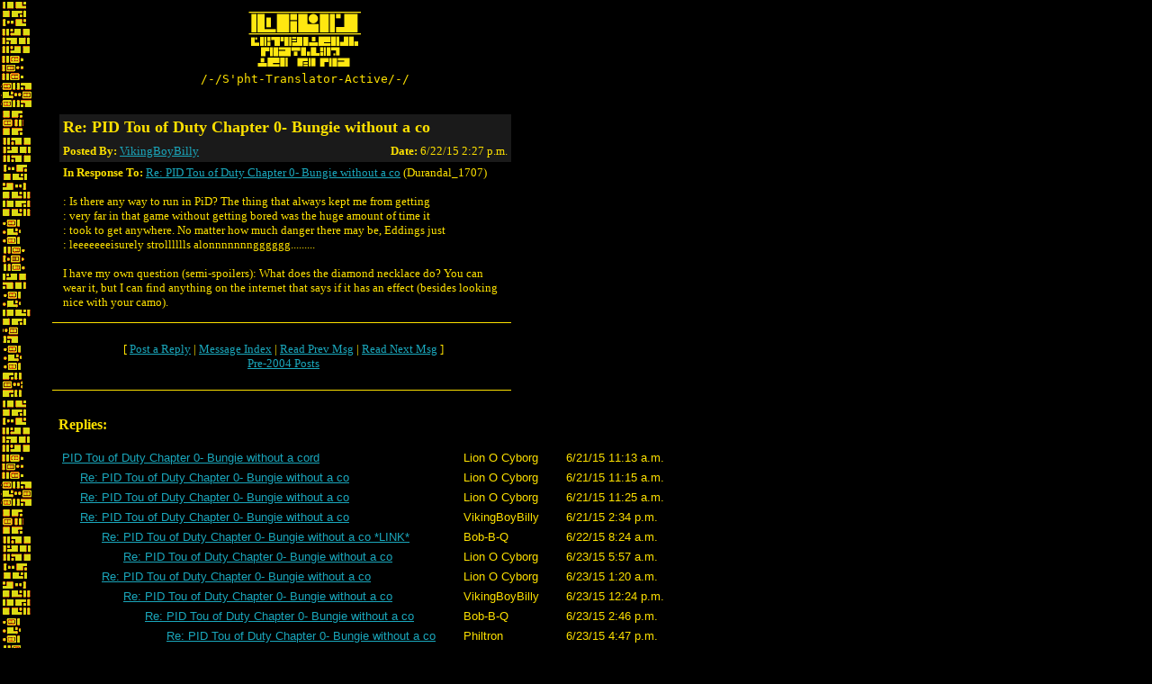

--- FILE ---
content_type: text/html
request_url: https://forums.bungie.org/story/?noframes;read=68063
body_size: 3130
content:
<!DOCTYPE HTML PUBLIC "-//W3C//DTD HTML 4.0 Transitional//EN"
 "http://www.w3.org/TR/1998/REC-html40-19980424/loose.dtd">
<HTML><HEAD><TITLE>Re: PID Tou of Duty Chapter 0- Bungie without a co</TITLE>
<LINK rel="SHORTCUT ICON" href="/story/favicon.ico">
</HEAD><BODY BGCOLOR="#000000" TEXT="#FDE100" LINK="#1AA7BC" ALINK="#A83E00" VLINK="#182EFF" background="images/sphtglyph.gif"><FONT face="verdana, geneva" size=-1>
<table width=560>
	<tr>
		<td><img src="/images/spacer.gif" width=50 height=1></td>
		<td align=center><a href="http://marathon.bungie.org/story/"><img src="images/sphtlogon.gif" width=130 height=65 border=0></a></td>
	</tr>
	<tr>
		<td><img src="/images/spacer.gif" width=50 height=1></td>
		<td align=center><pre>/-/S'pht-Translator-Active/-/</pre></td>
	</tr>
	
	
</table>
<P><br><TABLE width=560 BORDER=0 cellspacing=0 cellpadding=4><TR><td width=50><img src="images/spacer.gif" width=50 height=1></td><TD colspan=2 align=left bgcolor="#1A1A1A"><font size="+1" face="verdana, geneva"><b>Re: PID Tou of Duty Chapter 0- Bungie without a co</b></font></td></tr>
<tr><td width=50><img src="images/spacer.gif" width=50 height=1></td><td align=left bgcolor="#1A1A1A"><font face="verdana, geneva" size=-1><b>Posted By: </b><A HREF="https://forums.bungie.org/story/?noframes;profile=vikingboybilly" TARGET="_blank">VikingBoyBilly</A></font></td><TD align=right  bgcolor="#1A1A1A"><font face="verdana, geneva" size=-1><b>Date:</b> 6/22/15 2:27 p.m.</font></td></tr><tr><td width=50><img src="images/spacer.gif" width=50 height=1></td><td colspan=2><P ALIGN=LEFT><font face="verdana, geneva" size=-1><b>In Response To:</b> <A HREF="https://forums.bungie.org/story/?noframes;read=68060">Re: PID Tou of Duty Chapter 0- Bungie without a co</A> (Durandal_1707)</font>
</STRONG></P><FONT face="verdana, geneva" size=-1>
<P>: Is there any way to run in PiD? The thing that always kept me from getting
<BR>: very far in that game without getting bored was the huge amount of time it
<BR>: took to get anywhere. No matter how much danger there may be, Eddings just
<BR>: leeeeeeeisurely strolllllls alonnnnnnngggggg.........
<P>I have my own question (semi-spoilers): What does the diamond necklace do? You can wear it, but I can find anything on the internet that says if it has an effect (besides looking nice with your camo).
<BR>
</FONT></P></TD></TR></TABLE>
<table width=560 cellspacing=0 cellpadding=0 border=0><tr><td colspan=2><img src="images/spacer.gif" width=500 height=10></td></tr><tr><td width=50><img src="images/spacer.gif" width=50 height=1></td><td bgcolor="#FDE100"><img src="images/spacer.gif" width=510 height=1></td></tr><tr><td colspan=2><img src="images/spacer.gif" width=500 height=10></td></tr></table><TABLE width=560 BORDER=0><TR><td width=50><img src="images/spacer.gif" width=50 height=1></td><TD><CENTER>
<TABLE BORDER=0 CELLPADDING=6><TR><TD ALIGN=CENTER><FONT face="verdana, geneva" size=-1>[  <A HREF="#PostResponse">Post&nbsp;a&nbsp;Reply</A> |  <A HREF="https://forums.bungie.org/story/?noframes;#68063">Message&nbsp;Index</A>  | <A HREF="https://forums.bungie.org/story/?noframes;read=68060">Read Prev Msg</A> | <A HREF="https://forums.bungie.org/story/?noframes;read=68070">Read Next Msg</A>  ]<br><a href="storyarchive.pl">Pre-2004 Posts</a></FONT></TD></TR></TABLE>
</CENTER>
</TD></TR></TABLE>
<table width=560 cellspacing=0 cellpadding=0 border=0><tr><td colspan=2><img src="images/spacer.gif" width=500 height=10></td></tr><tr><td width=50><img src="images/spacer.gif" width=50 height=1></td><td bgcolor="#FDE100"><img src="images/spacer.gif" width=510 height=1></td></tr><tr><td colspan=2><img src="images/spacer.gif" width=500 height=10></td></tr></table><br><TABLE width=560 BORDER=0><TR><td width=50><img src="images/spacer.gif" width=50 height=1></td><TD width=510><A NAME="Responses"><font face="verdana, geneva"><b>Replies:</b></font></A></TD></TR></TABLE>
<P><TABLE cellspacing=1 cellpadding=3>
<TR><td><img src="images/spacer.gif" width=50 height=1></td><TD><FONT face="verdana, arial, geneva" size=-1><A NAME=68045 HREF="https://forums.bungie.org/story/?noframes;read=68045">PID Tou of Duty Chapter 0- Bungie without a cord</A></FONT></TD><TD><FONT face="verdana, arial, geneva" size=-1>Lion O Cyborg </FONT></TD><TD><FONT face="verdana, arial, geneva" size=-1>6/21/15 11:13 a.m.</FONT></TD></TR>
<TR><td><img src="images/spacer.gif" width=50 height=1></td><TD><FONT face="verdana, arial, geneva" size=-1> &nbsp; &nbsp; &nbsp;<A NAME=68046 HREF="https://forums.bungie.org/story/?noframes;read=68046">Re: PID Tou of Duty Chapter 0- Bungie without a co</A></FONT></TD><TD><FONT face="verdana, arial, geneva" size=-1>Lion O Cyborg </FONT></TD><TD><FONT face="verdana, arial, geneva" size=-1>6/21/15 11:15 a.m.</FONT></TD></TR>
<TR><td><img src="images/spacer.gif" width=50 height=1></td><TD><FONT face="verdana, arial, geneva" size=-1> &nbsp; &nbsp; &nbsp;<A NAME=68047 HREF="https://forums.bungie.org/story/?noframes;read=68047">Re: PID Tou of Duty Chapter 0- Bungie without a co</A></FONT></TD><TD><FONT face="verdana, arial, geneva" size=-1>Lion O Cyborg </FONT></TD><TD><FONT face="verdana, arial, geneva" size=-1>6/21/15 11:25 a.m.</FONT></TD></TR>
<TR><td><img src="images/spacer.gif" width=50 height=1></td><TD><FONT face="verdana, arial, geneva" size=-1> &nbsp; &nbsp; &nbsp;<A NAME=68048 HREF="https://forums.bungie.org/story/?noframes;read=68048">Re: PID Tou of Duty Chapter 0- Bungie without a co</A></FONT></TD><TD><FONT face="verdana, arial, geneva" size=-1>VikingBoyBilly </FONT></TD><TD><FONT face="verdana, arial, geneva" size=-1>6/21/15 2:34 p.m.</FONT></TD></TR>
<TR><td><img src="images/spacer.gif" width=50 height=1></td><TD><FONT face="verdana, arial, geneva" size=-1> &nbsp; &nbsp; &nbsp; &nbsp; &nbsp; &nbsp;<A NAME=68058 HREF="https://forums.bungie.org/story/?noframes;read=68058">Re: PID Tou of Duty Chapter 0- Bungie without a co *LINK*</A></FONT></TD><TD><FONT face="verdana, arial, geneva" size=-1>Bob-B-Q </FONT></TD><TD><FONT face="verdana, arial, geneva" size=-1>6/22/15 8:24 a.m.</FONT></TD></TR>
<TR><td><img src="images/spacer.gif" width=50 height=1></td><TD><FONT face="verdana, arial, geneva" size=-1> &nbsp; &nbsp; &nbsp; &nbsp; &nbsp; &nbsp; &nbsp; &nbsp; &nbsp;<A NAME=68074 HREF="https://forums.bungie.org/story/?noframes;read=68074">Re: PID Tou of Duty Chapter 0- Bungie without a co</A></FONT></TD><TD><FONT face="verdana, arial, geneva" size=-1>Lion O Cyborg </FONT></TD><TD><FONT face="verdana, arial, geneva" size=-1>6/23/15 5:57 a.m.</FONT></TD></TR>
<TR><td><img src="images/spacer.gif" width=50 height=1></td><TD><FONT face="verdana, arial, geneva" size=-1> &nbsp; &nbsp; &nbsp; &nbsp; &nbsp; &nbsp;<A NAME=68067 HREF="https://forums.bungie.org/story/?noframes;read=68067">Re: PID Tou of Duty Chapter 0- Bungie without a co</A></FONT></TD><TD><FONT face="verdana, arial, geneva" size=-1>Lion O Cyborg </FONT></TD><TD><FONT face="verdana, arial, geneva" size=-1>6/23/15 1:20 a.m.</FONT></TD></TR>
<TR><td><img src="images/spacer.gif" width=50 height=1></td><TD><FONT face="verdana, arial, geneva" size=-1> &nbsp; &nbsp; &nbsp; &nbsp; &nbsp; &nbsp; &nbsp; &nbsp; &nbsp;<A NAME=68078 HREF="https://forums.bungie.org/story/?noframes;read=68078">Re: PID Tou of Duty Chapter 0- Bungie without a co</A></FONT></TD><TD><FONT face="verdana, arial, geneva" size=-1>VikingBoyBilly </FONT></TD><TD><FONT face="verdana, arial, geneva" size=-1>6/23/15 12:24 p.m.</FONT></TD></TR>
<TR><td><img src="images/spacer.gif" width=50 height=1></td><TD><FONT face="verdana, arial, geneva" size=-1> &nbsp; &nbsp; &nbsp; &nbsp; &nbsp; &nbsp; &nbsp; &nbsp; &nbsp; &nbsp; &nbsp; &nbsp;<A NAME=68080 HREF="https://forums.bungie.org/story/?noframes;read=68080">Re: PID Tou of Duty Chapter 0- Bungie without a co</A></FONT></TD><TD><FONT face="verdana, arial, geneva" size=-1>Bob-B-Q </FONT></TD><TD><FONT face="verdana, arial, geneva" size=-1>6/23/15 2:46 p.m.</FONT></TD></TR>
<TR><td><img src="images/spacer.gif" width=50 height=1></td><TD><FONT face="verdana, arial, geneva" size=-1> &nbsp; &nbsp; &nbsp; &nbsp; &nbsp; &nbsp; &nbsp; &nbsp; &nbsp; &nbsp; &nbsp; &nbsp; &nbsp; &nbsp; &nbsp;<A NAME=68082 HREF="https://forums.bungie.org/story/?noframes;read=68082">Re: PID Tou of Duty Chapter 0- Bungie without a co</A></FONT></TD><TD><FONT face="verdana, arial, geneva" size=-1>Philtron </FONT></TD><TD><FONT face="verdana, arial, geneva" size=-1>6/23/15 4:47 p.m.</FONT></TD></TR>
<TR><td><img src="images/spacer.gif" width=50 height=1></td><TD><FONT face="verdana, arial, geneva" size=-1> &nbsp; &nbsp; &nbsp; &nbsp; &nbsp; &nbsp; &nbsp; &nbsp; &nbsp; &nbsp; &nbsp; &nbsp; &nbsp; &nbsp; &nbsp; &nbsp; &nbsp; &nbsp;<A NAME=68099 HREF="https://forums.bungie.org/story/?noframes;read=68099">Re: PID Tou of Duty Chapter 0- Bungie without a co</A></FONT></TD><TD><FONT face="verdana, arial, geneva" size=-1>President People </FONT></TD><TD><FONT face="verdana, arial, geneva" size=-1>6/25/15 10:17 p.m.</FONT></TD></TR>
<TR><td><img src="images/spacer.gif" width=50 height=1></td><TD><FONT face="verdana, arial, geneva" size=-1> &nbsp; &nbsp; &nbsp; &nbsp; &nbsp; &nbsp; &nbsp; &nbsp; &nbsp; &nbsp; &nbsp; &nbsp;<A NAME=68083 HREF="https://forums.bungie.org/story/?noframes;read=68083">Re: PID Tou of Duty Chapter 0- Bungie without a co</A></FONT></TD><TD><FONT face="verdana, arial, geneva" size=-1>Lion O Cyborg </FONT></TD><TD><FONT face="verdana, arial, geneva" size=-1>6/24/15 3:09 a.m.</FONT></TD></TR>
<TR><td><img src="images/spacer.gif" width=50 height=1></td><TD><FONT face="verdana, arial, geneva" size=-1> &nbsp; &nbsp; &nbsp;<A NAME=68060 HREF="https://forums.bungie.org/story/?noframes;read=68060">Re: PID Tou of Duty Chapter 0- Bungie without a co</A></FONT></TD><TD><FONT face="verdana, arial, geneva" size=-1>Durandal_1707 </FONT></TD><TD><FONT face="verdana, arial, geneva" size=-1>6/22/15 1:14 p.m.</FONT></TD></TR>
<TR><td><img src="images/spacer.gif" width=50 height=1></td><TD><FONT face="verdana, arial, geneva" size=-1> &nbsp; &nbsp; &nbsp; &nbsp; &nbsp; &nbsp;<A NAME=68061 HREF="https://forums.bungie.org/story/?noframes;read=68061">Re: PID Tou of Duty Chapter 0- Bungie without a co</A></FONT></TD><TD><FONT face="verdana, arial, geneva" size=-1>Martin </FONT></TD><TD><FONT face="verdana, arial, geneva" size=-1>6/22/15 1:58 p.m.</FONT></TD></TR>
<TR><td><img src="images/spacer.gif" width=50 height=1></td><TD><FONT face="verdana, arial, geneva" size=-1> &nbsp; &nbsp; &nbsp; &nbsp; &nbsp; &nbsp;Re: PID Tou of Duty Chapter 0- Bungie without a co</FONT></TD><TD><FONT face="verdana, arial, geneva" size=-1>VikingBoyBilly </FONT></TD><TD><FONT face="verdana, arial, geneva" size=-1>6/22/15 2:27 p.m.</FONT></TD></TR>
<TR><td><img src="images/spacer.gif" width=50 height=1></td><TD><FONT face="verdana, arial, geneva" size=-1> &nbsp; &nbsp; &nbsp; &nbsp; &nbsp; &nbsp; &nbsp; &nbsp; &nbsp;<A NAME=68070 HREF="https://forums.bungie.org/story/?noframes;read=68070">Re: PID Tou of Duty Chapter 0- Bungie without a co</A></FONT></TD><TD><FONT face="verdana, arial, geneva" size=-1>Lion O Cyborg </FONT></TD><TD><FONT face="verdana, arial, geneva" size=-1>6/23/15 1:50 a.m.</FONT></TD></TR>
<TR><td><img src="images/spacer.gif" width=50 height=1></td><TD><FONT face="verdana, arial, geneva" size=-1> &nbsp; &nbsp; &nbsp; &nbsp; &nbsp; &nbsp;<A NAME=68069 HREF="https://forums.bungie.org/story/?noframes;read=68069">Re: PID Tou of Duty Chapter 0- Bungie without a co</A></FONT></TD><TD><FONT face="verdana, arial, geneva" size=-1>Lion O Cyborg </FONT></TD><TD><FONT face="verdana, arial, geneva" size=-1>6/23/15 1:37 a.m.</FONT></TD></TR>
<TR><td><img src="images/spacer.gif" width=50 height=1></td><TD><FONT face="verdana, arial, geneva" size=-1> &nbsp; &nbsp; &nbsp; &nbsp; &nbsp; &nbsp; &nbsp; &nbsp; &nbsp;<A NAME=68072 HREF="https://forums.bungie.org/story/?noframes;read=68072">Re: PID Tou of Duty Chapter 0- Bungie without a co</A></FONT></TD><TD><FONT face="verdana, arial, geneva" size=-1>VikingBoyBilly </FONT></TD><TD><FONT face="verdana, arial, geneva" size=-1>6/23/15 3:36 a.m.</FONT></TD></TR>
<TR><td><img src="images/spacer.gif" width=50 height=1></td><TD><FONT face="verdana, arial, geneva" size=-1> &nbsp; &nbsp; &nbsp; &nbsp; &nbsp; &nbsp; &nbsp; &nbsp; &nbsp; &nbsp; &nbsp; &nbsp;<A NAME=68073 HREF="https://forums.bungie.org/story/?noframes;read=68073">Re: PID Tou of Duty Chapter 0- Bungie without a co</A></FONT></TD><TD><FONT face="verdana, arial, geneva" size=-1>Lion O Cyborg </FONT></TD><TD><FONT face="verdana, arial, geneva" size=-1>6/23/15 4:08 a.m.</FONT></TD></TR>
<TR><td><img src="images/spacer.gif" width=50 height=1></td><TD><FONT face="verdana, arial, geneva" size=-1> &nbsp; &nbsp; &nbsp; &nbsp; &nbsp; &nbsp; &nbsp; &nbsp; &nbsp; &nbsp; &nbsp; &nbsp; &nbsp; &nbsp; &nbsp;<A NAME=68075 HREF="https://forums.bungie.org/story/?noframes;read=68075">Re: PID Tou of Duty Chapter 0- Bungie without a co</A></FONT></TD><TD><FONT face="verdana, arial, geneva" size=-1>VikingBoyBilly </FONT></TD><TD><FONT face="verdana, arial, geneva" size=-1>6/23/15 6:17 a.m.</FONT></TD></TR>
<TR><td><img src="images/spacer.gif" width=50 height=1></td><TD><FONT face="verdana, arial, geneva" size=-1> &nbsp; &nbsp; &nbsp;<A NAME=68081 HREF="https://forums.bungie.org/story/?noframes;read=68081">Easter Egg conversation</A></FONT></TD><TD><FONT face="verdana, arial, geneva" size=-1>VikingBoyBilly </FONT></TD><TD><FONT face="verdana, arial, geneva" size=-1>6/23/15 4:19 p.m.</FONT></TD></TR>
<TR><td><img src="images/spacer.gif" width=50 height=1></td><TD><FONT face="verdana, arial, geneva" size=-1> &nbsp; &nbsp; &nbsp; &nbsp; &nbsp; &nbsp;<A NAME=68084 HREF="https://forums.bungie.org/story/?noframes;read=68084">Re: Easter Egg conversation</A></FONT></TD><TD><FONT face="verdana, arial, geneva" size=-1>Lion O Cyborg </FONT></TD><TD><FONT face="verdana, arial, geneva" size=-1>6/24/15 3:13 a.m.</FONT></TD></TR>
<TR><td><img src="images/spacer.gif" width=50 height=1></td><TD><FONT face="verdana, arial, geneva" size=-1> &nbsp; &nbsp; &nbsp; &nbsp; &nbsp; &nbsp;<A NAME=68085 HREF="https://forums.bungie.org/story/?noframes;read=68085">Re: Easter Egg conversation</A></FONT></TD><TD><FONT face="verdana, arial, geneva" size=-1>Hopper </FONT></TD><TD><FONT face="verdana, arial, geneva" size=-1>6/24/15 8:14 a.m.</FONT></TD></TR>
<TR><td><img src="images/spacer.gif" width=50 height=1></td><TD><FONT face="verdana, arial, geneva" size=-1> &nbsp; &nbsp; &nbsp; &nbsp; &nbsp; &nbsp; &nbsp; &nbsp; &nbsp;<A NAME=68088 HREF="https://forums.bungie.org/story/?noframes;read=68088">Re: Easter Egg conversation</A></FONT></TD><TD><FONT face="verdana, arial, geneva" size=-1>Forrest of B.org </FONT></TD><TD><FONT face="verdana, arial, geneva" size=-1>6/24/15 2:22 p.m.</FONT></TD></TR>
<TR><td><img src="images/spacer.gif" width=50 height=1></td><TD><FONT face="verdana, arial, geneva" size=-1> &nbsp; &nbsp; &nbsp; &nbsp; &nbsp; &nbsp; &nbsp; &nbsp; &nbsp; &nbsp; &nbsp; &nbsp;<A NAME=68089 HREF="https://forums.bungie.org/story/?noframes;read=68089">Re: Easter Egg conversation</A></FONT></TD><TD><FONT face="verdana, arial, geneva" size=-1>VikingBoyBilly </FONT></TD><TD><FONT face="verdana, arial, geneva" size=-1>6/24/15 3:00 p.m.</FONT></TD></TR>
<TR><td><img src="images/spacer.gif" width=50 height=1></td><TD><FONT face="verdana, arial, geneva" size=-1> &nbsp; &nbsp; &nbsp; &nbsp; &nbsp; &nbsp; &nbsp; &nbsp; &nbsp; &nbsp; &nbsp; &nbsp; &nbsp; &nbsp; &nbsp;<A NAME=68090 HREF="https://forums.bungie.org/story/?noframes;read=68090">Re: Easter Egg conversation</A></FONT></TD><TD><FONT face="verdana, arial, geneva" size=-1>Martin </FONT></TD><TD><FONT face="verdana, arial, geneva" size=-1>6/24/15 3:09 p.m.</FONT></TD></TR>
<TR><td><img src="images/spacer.gif" width=50 height=1></td><TD><FONT face="verdana, arial, geneva" size=-1> &nbsp; &nbsp; &nbsp;<A NAME=68093 HREF="https://forums.bungie.org/story/?noframes;read=68093">Found a new bug</A></FONT></TD><TD><FONT face="verdana, arial, geneva" size=-1>VikingBoyBilly </FONT></TD><TD><FONT face="verdana, arial, geneva" size=-1>6/25/15 3:28 a.m.</FONT></TD></TR>
<TR><td><img src="images/spacer.gif" width=50 height=1></td><TD><FONT face="verdana, arial, geneva" size=-1> &nbsp; &nbsp; &nbsp; &nbsp; &nbsp; &nbsp;<A NAME=68100 HREF="https://forums.bungie.org/story/?noframes;read=68100">Re: Found a new bug</A></FONT></TD><TD><FONT face="verdana, arial, geneva" size=-1>Mark Levin </FONT></TD><TD><FONT face="verdana, arial, geneva" size=-1>6/26/15 6:12 a.m.</FONT></TD></TR>
<TR><td><img src="images/spacer.gif" width=50 height=1></td><TD><FONT face="verdana, arial, geneva" size=-1> &nbsp; &nbsp; &nbsp; &nbsp; &nbsp; &nbsp; &nbsp; &nbsp; &nbsp;<A NAME=68101 HREF="https://forums.bungie.org/story/?noframes;read=68101">Re: Found a new bug</A></FONT></TD><TD><FONT face="verdana, arial, geneva" size=-1>VikingBoyBilly </FONT></TD><TD><FONT face="verdana, arial, geneva" size=-1>6/26/15 9:07 a.m.</FONT></TD></TR>
<TR><td><img src="images/spacer.gif" width=50 height=1></td><TD><FONT face="verdana, arial, geneva" size=-1> &nbsp; &nbsp; &nbsp; &nbsp; &nbsp; &nbsp; &nbsp; &nbsp; &nbsp; &nbsp; &nbsp; &nbsp;<A NAME=68106 HREF="https://forums.bungie.org/story/?noframes;read=68106">Re: Found a new bug</A></FONT></TD><TD><FONT face="verdana, arial, geneva" size=-1>xcalibur </FONT></TD><TD><FONT face="verdana, arial, geneva" size=-1>6/27/15 8:29 p.m.</FONT></TD></TR>
<TR><td><img src="images/spacer.gif" width=50 height=1></td><TD><FONT face="verdana, arial, geneva" size=-1> &nbsp; &nbsp; &nbsp; &nbsp; &nbsp; &nbsp;<A NAME=68105 HREF="https://forums.bungie.org/story/?noframes;read=68105">Even more bugs</A></FONT></TD><TD><FONT face="verdana, arial, geneva" size=-1>VikingBoyBilly </FONT></TD><TD><FONT face="verdana, arial, geneva" size=-1>6/27/15 1:33 p.m.</FONT></TD></TR>
<TR><td><img src="images/spacer.gif" width=50 height=1></td><TD><FONT face="verdana, arial, geneva" size=-1> &nbsp; &nbsp; &nbsp; &nbsp; &nbsp; &nbsp; &nbsp; &nbsp; &nbsp;<A NAME=68107 HREF="https://forums.bungie.org/story/?noframes;read=68107">Re: Even more bugs</A></FONT></TD><TD><FONT face="verdana, arial, geneva" size=-1>Lion O Cyborg </FONT></TD><TD><FONT face="verdana, arial, geneva" size=-1>6/28/15 2:44 a.m.</FONT></TD></TR>
<TR><td><img src="images/spacer.gif" width=50 height=1></td><TD><FONT face="verdana, arial, geneva" size=-1> &nbsp; &nbsp; &nbsp; &nbsp; &nbsp; &nbsp; &nbsp; &nbsp; &nbsp; &nbsp; &nbsp; &nbsp;<A NAME=68108 HREF="https://forums.bungie.org/story/?noframes;read=68108">Re: Even more bugs</A></FONT></TD><TD><FONT face="verdana, arial, geneva" size=-1>VikingBoyBilly </FONT></TD><TD><FONT face="verdana, arial, geneva" size=-1>6/28/15 4:15 a.m.</FONT></TD></TR>
<TR><td><img src="images/spacer.gif" width=50 height=1></td><TD><FONT face="verdana, arial, geneva" size=-1> &nbsp; &nbsp; &nbsp; &nbsp; &nbsp; &nbsp; &nbsp; &nbsp; &nbsp; &nbsp; &nbsp; &nbsp; &nbsp; &nbsp; &nbsp;<A NAME=68110 HREF="https://forums.bungie.org/story/?noframes;read=68110">Re: Even more bugs</A></FONT></TD><TD><FONT face="verdana, arial, geneva" size=-1>PerseusSpartacus </FONT></TD><TD><FONT face="verdana, arial, geneva" size=-1>6/28/15 9:35 a.m.</FONT></TD></TR>
<TR><td><img src="images/spacer.gif" width=50 height=1></td><TD><FONT face="verdana, arial, geneva" size=-1> &nbsp; &nbsp; &nbsp; &nbsp; &nbsp; &nbsp; &nbsp; &nbsp; &nbsp; &nbsp; &nbsp; &nbsp; &nbsp; &nbsp; &nbsp; &nbsp; &nbsp; &nbsp;<A NAME=68111 HREF="https://forums.bungie.org/story/?noframes;read=68111">Re: Even more bugs</A></FONT></TD><TD><FONT face="verdana, arial, geneva" size=-1>Bob-B-Q </FONT></TD><TD><FONT face="verdana, arial, geneva" size=-1>6/29/15 6:57 a.m.</FONT></TD></TR>
<TR><td><img src="images/spacer.gif" width=50 height=1></td><TD><FONT face="verdana, arial, geneva" size=-1> &nbsp; &nbsp; &nbsp; &nbsp; &nbsp; &nbsp; &nbsp; &nbsp; &nbsp; &nbsp; &nbsp; &nbsp; &nbsp; &nbsp; &nbsp; &nbsp; &nbsp; &nbsp; &nbsp; &nbsp; &nbsp;<A NAME=68117 HREF="https://forums.bungie.org/story/?noframes;read=68117">Re: Even more bugs</A></FONT></TD><TD><FONT face="verdana, arial, geneva" size=-1>xcalibur </FONT></TD><TD><FONT face="verdana, arial, geneva" size=-1>6/30/15 6:29 a.m.</FONT></TD></TR>
<TR><td><img src="images/spacer.gif" width=50 height=1></td><TD><FONT face="verdana, arial, geneva" size=-1> &nbsp; &nbsp; &nbsp; &nbsp; &nbsp; &nbsp; &nbsp; &nbsp; &nbsp; &nbsp; &nbsp; &nbsp; &nbsp; &nbsp; &nbsp; &nbsp; &nbsp; &nbsp; &nbsp; &nbsp; &nbsp; &nbsp; &nbsp; &nbsp;<A NAME=68120 HREF="https://forums.bungie.org/story/?noframes;read=68120">Re: Even more bugs</A></FONT></TD><TD><FONT face="verdana, arial, geneva" size=-1>VikingBoyBilly </FONT></TD><TD><FONT face="verdana, arial, geneva" size=-1>6/30/15 7:46 a.m.</FONT></TD></TR>
<TR><td><img src="images/spacer.gif" width=50 height=1></td><TD><FONT face="verdana, arial, geneva" size=-1> &nbsp; &nbsp; &nbsp; &nbsp; &nbsp; &nbsp; &nbsp; &nbsp; &nbsp; &nbsp; &nbsp; &nbsp; &nbsp; &nbsp; &nbsp; &nbsp; &nbsp; &nbsp; &nbsp; &nbsp; &nbsp; &nbsp; &nbsp; &nbsp; &nbsp; &nbsp; &nbsp;<A NAME=68122 HREF="https://forums.bungie.org/story/?noframes;read=68122">Re: Even more bugs</A></FONT></TD><TD><FONT face="verdana, arial, geneva" size=-1>xcalibur </FONT></TD><TD><FONT face="verdana, arial, geneva" size=-1>6/30/15 8:13 a.m.</FONT></TD></TR>
<TR><td><img src="images/spacer.gif" width=50 height=1></td><TD><FONT face="verdana, arial, geneva" size=-1> &nbsp; &nbsp; &nbsp; &nbsp; &nbsp; &nbsp; &nbsp; &nbsp; &nbsp; &nbsp; &nbsp; &nbsp; &nbsp; &nbsp; &nbsp; &nbsp; &nbsp; &nbsp; &nbsp; &nbsp; &nbsp; &nbsp; &nbsp; &nbsp; &nbsp; &nbsp; &nbsp; &nbsp; &nbsp; &nbsp;<A NAME=68123 HREF="https://forums.bungie.org/story/?noframes;read=68123">Re: Even more bugs</A></FONT></TD><TD><FONT face="verdana, arial, geneva" size=-1>Bob-B-Q </FONT></TD><TD><FONT face="verdana, arial, geneva" size=-1>6/30/15 9:48 a.m.</FONT></TD></TR>
<TR><td><img src="images/spacer.gif" width=50 height=1></td><TD><FONT face="verdana, arial, geneva" size=-1> &nbsp; &nbsp; &nbsp; &nbsp; &nbsp; &nbsp; &nbsp; &nbsp; &nbsp; &nbsp; &nbsp; &nbsp; &nbsp; &nbsp; &nbsp; &nbsp; &nbsp; &nbsp; &nbsp; &nbsp; &nbsp; &nbsp; &nbsp; &nbsp; &nbsp; &nbsp; &nbsp; &nbsp; &nbsp; &nbsp;<A NAME=68126 HREF="https://forums.bungie.org/story/?noframes;read=68126">Re: Even more bugs</A></FONT></TD><TD><FONT face="verdana, arial, geneva" size=-1>Lion O Cyborg </FONT></TD><TD><FONT face="verdana, arial, geneva" size=-1>6/30/15 11:59 a.m.</FONT></TD></TR>
</TABLE></P>
<table width=560 cellspacing=0 cellpadding=0 border=0><tr><td colspan=2><img src="images/spacer.gif" width=500 height=10></td></tr><tr><td width=50><img src="images/spacer.gif" width=50 height=1></td><td bgcolor="#FDE100"><img src="images/spacer.gif" width=510 height=1></td></tr><tr><td colspan=2><img src="images/spacer.gif" width=500 height=10></td></tr></table><TABLE width=560 BORDER=0><TR><td width=50><img src="images/spacer.gif" width=50 height=1></td><TD><CENTER>
<TABLE BORDER=0 CELLPADDING=6><TR><TD ALIGN=CENTER><FONT face="verdana, geneva" size=-1>[  <A HREF="#PostResponse">Post&nbsp;a&nbsp;Reply</A> |  <A HREF="https://forums.bungie.org/story/?noframes;#68063">Message&nbsp;Index</A>  | <A HREF="https://forums.bungie.org/story/?noframes;read=68060">Read Prev Msg</A> | <A HREF="https://forums.bungie.org/story/?noframes;read=68070">Read Next Msg</A>  ]<br><a href="storyarchive.pl">Pre-2004 Posts</a></FONT></TD></TR></TABLE>
</CENTER>
</TD></TR></TABLE>
<br clear=left><A NAME="PostMessage">&nbsp;</a><br clear=left><P><FORM ENCTYPE="multipart/form-data" METHOD=POST  ACTION="https://forums.bungie.org/story/?noframes;post" NAME="message" TARGET="_self">
<INPUT TYPE=HIDDEN NAME="followup" VALUE="68063">
<P>&nbsp;<P><TABLE BORDER=0 CELLSPACING=1 CELLPADDING=3><TR><td><img src="images/spacer.gif" width=50 height=1></td>
<TH COLSPAN=2><FONT face="verdana, arial, geneva" size=-1><BIG></BIG></FONT></TH></TR><TR><td><img src="images/spacer.gif" width=50 height=1></td><TD COLSPAN=2><FONT face="verdana, arial, geneva" size=-1></FONT></TR><TR><td><img src="images/spacer.gif" width=50 height=1></td>
<TH ALIGN=RIGHT><FONT face="verdana, arial, geneva" size=-1>Your Name:</FONT></TH><TD><FONT FACE="Courier"><INPUT TYPE=TEXT NAME="name" SIZE=40 MAXLENGTH=50></FONT></TD></TR><TR><td><img src="images/spacer.gif" width=50 height=1></td>
<TH ALIGN=RIGHT><FONT face="verdana, arial, geneva" size=-1>Your E-Mail Address:</FONT></TH><TD><FONT FACE="Courier"><INPUT TYPE=TEXT NAME="email" SIZE=40 MAXLENGTH=100></FONT></TD></TR><TR><td><img src="images/spacer.gif" width=50 height=1></td>
<TH ALIGN=RIGHT><FONT face="verdana, arial, geneva" size=-1>Subject:</FONT></TH><TD><FONT FACE="Courier"><INPUT TYPE=TEXT NAME="subject" SIZE=40 MAXLENGTH=50 VALUE="Re: PID Tou of Duty Chapter 0- Bungie without a co"></FONT></TD></TR><TR><td><img src="images/spacer.gif" width=50 height=1></td>
<TD COLSPAN=2 ALIGN=CENTER><FONT face="verdana, arial, geneva" size=-1><STRONG>Message:</STRONG></FONT>
<BR><FONT FACE="Courier"><TEXTAREA COLS=80 ROWS=15 NAME="body" WRAP=VIRTUAL>: I have my own question (semi-spoilers): What does the diamond necklace do? 
: You can wear it, but I can find anything on the internet that says if it 
: has an effect (besides looking nice with your camo). 
</TEXTAREA></FONT></TD></TR><TR><td><img src="images/spacer.gif" width=50 height=1></td>
<TD COLSPAN=2 ALIGN=CENTER><FONT face="verdana, arial, geneva" size=-1><P><SMALL>If you'd like to include a link to another page with your message,<BR>please provide both the URL address and the title of the page:</SMALL></FONT></TD></TR><TR><td><img src="images/spacer.gif" width=50 height=1></td>
<TH ALIGN=RIGHT><FONT face="verdana, arial, geneva" size=-1>Optional Link URL:</FONT></TH><TD><FONT FACE="Courier"><INPUT TYPE=TEXT NAME="url" SIZE=40 MAXLENGTH=250 VALUE="http://"></FONT></TD></TR><TR><td><img src="images/spacer.gif" width=50 height=1></td>
<TH ALIGN=RIGHT><FONT face="verdana, arial, geneva" size=-1>Optional Link Title:</FONT></TH><TD><FONT FACE="Courier"><INPUT TYPE=TEXT NAME="url_title" SIZE=40 MAXLENGTH=50></FONT></TD></TR><TR><td><img src="images/spacer.gif" width=50 height=1></td>
<TD COLSPAN=2 ALIGN=CENTER><FONT face="verdana, arial, geneva" size=-1><P><SMALL>If necessary, enter your password below:</SMALL></FONT></TD></TR><TR><td><img src="images/spacer.gif" width=50 height=1></td>
<TH ALIGN=RIGHT><FONT face="verdana, arial, geneva" size=-1>Password:</FONT></TH><TD><FONT FACE="Courier"><INPUT TYPE=PASSWORD NAME="password" SIZE=40></FONT></TD></TR><TR><td><img src="images/spacer.gif" width=50 height=1></td>
<TD COLSPAN=2><FONT face="verdana, arial, geneva" size=-1><HR WIDTH=75% NOSHADE></FONT></TD></TR><TR><td><img src="images/spacer.gif" width=50 height=1></td>
<TD COLSPAN=2 ALIGN=CENTER><FONT face="verdana, arial, geneva" size=-1><INPUT TYPE=SUBMIT NAME="Preview" VALUE="Preview Message">&nbsp;<INPUT TYPE=SUBMIT NAME="Post" VALUE="Post Message"></FONT></TD></TR></TABLE></FORM>
<P>&nbsp;<br><br><TABLE width=560 BORDER=0><TR><td><img src="images/spacer.gif" width=50 height=1></td><TD><P ALIGN=CENTER><font face="Verdana, Geneva" size="-1">Problems? Suggestions? Comments? Email <a href="mailto:maintainer@bungie.org">maintainer@bungie.org</a></font></p><p align=center><font face="Verdana, Geneva" size="-2">Marathon's Story Forum is maintained with <A HREF="http://awsd.com/scripts/webbbs/" TARGET="_blank">WebBBS 5.12</A>.</font></TD></TR></TABLE>
</FONT></BODY></HTML>
